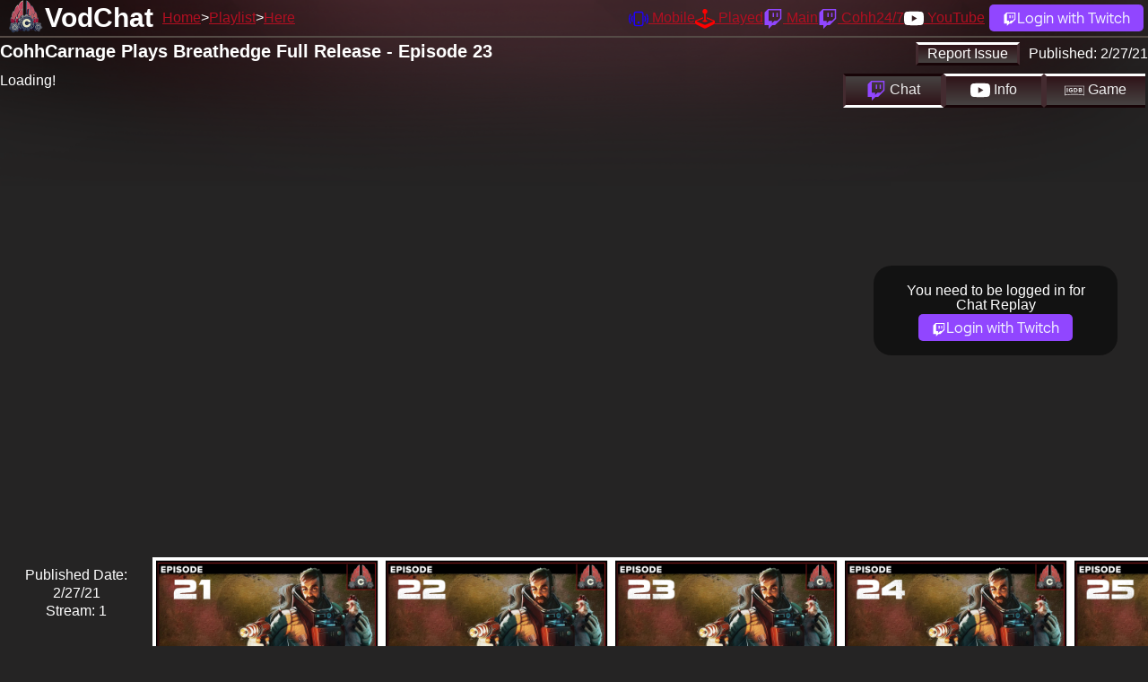

--- FILE ---
content_type: text/html; charset=utf-8
request_url: https://vodchat.cohhilition.com/video/fTOva7XGrBQ
body_size: 4655
content:
<!DOCTYPE html><html lang="en" data-theme="dark"><head><meta charset="utf-8"><meta name="viewport" content="width=device-width, initial-scale=1, shrink-to-fit=no, user-scalable=no"><link href="/favicon.ico" rel="icon" type="image/x-icon"><link rel="canonical" href="https://vodchat.cohhilition.com/video/fTOva7XGrBQ"><title>CohhCarnage Plays Breathedge Full Release - Episode 23 | VodChat | The Cohhilition</title><meta name="description" content="Watch CohhCarnage Vods with the Twitch Chat"><link rel="stylesheet" href="/style.min.css?v=20250718_1333"><meta property="og:locale" content="en_US"><meta property="og:type" content="website"><meta property="og:site_name" content="The Cohhilition"><meta property="og:title" content="CohhCarnage Plays Breathedge Full Release - Episode 23 | VodChat | The Cohhilition"><meta property="og:description" content="Watch CohhCarnage Vods with the Twitch Chat"><meta property="og:url" content="/video/fTOva7XGrBQ"><meta property="og:image" content="https://i.ytimg.com/vi/fTOva7XGrBQ/maxresdefault.jpg"><meta name="twitter:card" content="summary"><meta name="twitter:domain" content="vodchat.cohhilition.com"><meta name="twitter:url" content="/video/fTOva7XGrBQ"><meta name="twitter:title" content="CohhCarnage Plays Breathedge Full Release - Episode 23 | VodChat | The Cohhilition"><meta name="twitter:description" content="Watch @CohhCarnage Vods with the @Twitch Chat"><meta name="twitter:image" content="https://vodchat.cohhilition.com/logo_left_1920.png"><meta name="theme-color" content="#78080D"><meta name="google-site-verification" content="BkC14JsRMjzkOdrqClkMbvjyNKZPfm5S5dv00HHPw4I"><meta name="darkreader-lock"><meta property="og:video" content="https://www.youtube.com/v/fTOva7XGrBQ"></head><body id="video"><div id="masthead"></div><div id="header"><div><h2><a href="/">VodChat</a></h2></div><div><ul id="sitenav"><li><a href="/">Home</a></li><li><a href="/playlist/PLN39y5i_H0Fn1sYg7uNTMPhQ1wxYGq0ip">Playlist</a></li><li><a href="/video/fTOva7XGrBQ">Here</a></li></ul></div><div><ul id="usernav"><li><a href="https://cohhilition.com/mobile" title="Cohhilition Mobile App"><svg xmlns="http://www.w3.org/2000/svg" width="22" height="22" fill="currentColor" class="bi bi-phone-vibrate" viewBox="0 0 16 16"><path d="M10 3a1 1 0 0 1 1 1v8a1 1 0 0 1-1 1H6a1 1 0 0 1-1-1V4a1 1 0 0 1 1-1h4zM6 2a2 2 0 0 0-2 2v8a2 2 0 0 0 2 2h4a2 2 0 0 0 2-2V4a2 2 0 0 0-2-2H6z"/><path d="M8 12a1 1 0 1 0 0-2 1 1 0 0 0 0 2zM1.599 4.058a.5.5 0 0 1 .208.676A6.967 6.967 0 0 0 1 8c0 1.18.292 2.292.807 3.266a.5.5 0 0 1-.884.468A7.968 7.968 0 0 1 0 8c0-1.347.334-2.619.923-3.734a.5.5 0 0 1 .676-.208zm12.802 0a.5.5 0 0 1 .676.208A7.967 7.967 0 0 1 16 8a7.967 7.967 0 0 1-.923 3.734.5.5 0 0 1-.884-.468A6.967 6.967 0 0 0 15 8c0-1.18-.292-2.292-.807-3.266a.5.5 0 0 1 .208-.676zM3.057 5.534a.5.5 0 0 1 .284.648A4.986 4.986 0 0 0 3 8c0 .642.12 1.255.34 1.818a.5.5 0 1 1-.93.364A5.986 5.986 0 0 1 2 8c0-.769.145-1.505.41-2.182a.5.5 0 0 1 .647-.284zm9.886 0a.5.5 0 0 1 .648.284C13.855 6.495 14 7.231 14 8c0 .769-.145 1.505-.41 2.182a.5.5 0 0 1-.93-.364C12.88 9.255 13 8.642 13 8c0-.642-.12-1.255-.34-1.818a.5.5 0 0 1 .283-.648z"/></svg> <span>Mobile</span></a></li><li><a href="/played/" title="The Great CohhCarnage has played database"><svg xmlns="http://www.w3.org/2000/svg" width="22" height="22" fill="currentColor" class="bi bi-joystick" viewBox="0 0 16 16"><path d="M10 2a2 2 0 0 1-1.5 1.937v5.087c.863.083 1.5.377 1.5.726 0 .414-.895.75-2 .75s-2-.336-2-.75c0-.35.637-.643 1.5-.726V3.937A2 2 0 1 1 10 2z"/><path d="M0 9.665v1.717a1 1 0 0 0 .553.894l6.553 3.277a2 2 0 0 0 1.788 0l6.553-3.277a1 1 0 0 0 .553-.894V9.665c0-.1-.06-.19-.152-.23L9.5 6.715v.993l5.227 2.178a.125.125 0 0 1 .001.23l-5.94 2.546a2 2 0 0 1-1.576 0l-5.94-2.546a.125.125 0 0 1 .001-.23L6.5 7.708l-.013-.988L.152 9.435a.25.25 0 0 0-.152.23z"/></svg> <span>Played</span></a></li><li><a href="https://www.twitch.tv/cohhcarnage" target="_blank" title="CohhCarnage on Twitch"><svg xmlns="http://www.w3.org/2000/svg" width="22" height="22" fill="currentColor" class="bi bi-twitch" viewBox="0 0 16 16"><path d="M3.857 0 1 2.857v10.286h3.429V16l2.857-2.857H9.57L14.714 8V0H3.857zm9.714 7.429-2.285 2.285H9l-2 2v-2H4.429V1.143h9.142v6.286z"/><path d="M11.857 3.143h-1.143V6.57h1.143V3.143zm-3.143 0H7.571V6.57h1.143V3.143z"/></svg> <span>Main</span></a></li><li><a href="https://www.twitch.tv/cohh" target="_blank" title="Cohh on Twitch"><svg xmlns="http://www.w3.org/2000/svg" width="22" height="22" fill="currentColor" class="bi bi-twitch" viewBox="0 0 16 16"><path d="M3.857 0 1 2.857v10.286h3.429V16l2.857-2.857H9.57L14.714 8V0H3.857zm9.714 7.429-2.285 2.285H9l-2 2v-2H4.429V1.143h9.142v6.286z"/><path d="M11.857 3.143h-1.143V6.57h1.143V3.143zm-3.143 0H7.571V6.57h1.143V3.143z"/></svg> <span>Cohh24/7</span></a></li><li><a href="https://www.youtube.com/cohhcarnage" target="_blank" title="CohhCarnage on YouTube"><svg xmlns="http://www.w3.org/2000/svg" width="22" height="22" fill="currentColor" class="bi bi-youtube" viewBox="0 0 16 16"><path d="M8.051 1.999h.089c.822.003 4.987.033 6.11.335a2.01 2.01 0 0 1 1.415 1.42c.101.38.172.883.22 1.402l.01.104.022.26.008.104c.065.914.073 1.77.074 1.957v.075c-.001.194-.01 1.108-.082 2.06l-.008.105-.009.104c-.05.572-.124 1.14-.235 1.558a2.007 2.007 0 0 1-1.415 1.42c-1.16.312-5.569.334-6.18.335h-.142c-.309 0-1.587-.006-2.927-.052l-.17-.006-.087-.004-.171-.007-.171-.007c-1.11-.049-2.167-.128-2.654-.26a2.007 2.007 0 0 1-1.415-1.419c-.111-.417-.185-.986-.235-1.558L.09 9.82l-.008-.104A31.4 31.4 0 0 1 0 7.68v-.123c.002-.215.01-.958.064-1.778l.007-.103.003-.052.008-.104.022-.26.01-.104c.048-.519.119-1.023.22-1.402a2.007 2.007 0 0 1 1.415-1.42c.487-.13 1.544-.21 2.654-.26l.17-.007.172-.006.086-.003.171-.007A99.788 99.788 0 0 1 7.858 2h.193zM6.4 5.209v4.818l4.157-2.408L6.4 5.209z"/></svg> <span>YouTube</span></a></li><li><a class="login_link" href="/login/" title="Login with Twitch"><svg xmlns="http://www.w3.org/2000/svg" width="16" height="16" fill="#FFFFFF" class="bi bi-twitch" viewBox="0 0 16 16"><path d="M3.857 0 1 2.857v10.286h3.429V16l2.857-2.857H9.57L14.714 8V0H3.857zm9.714 7.429-2.285 2.285H9l-2 2v-2H4.429V1.143h9.142v6.286z"/><path d="M11.857 3.143h-1.143V6.57h1.143V3.143zm-3.143 0H7.571V6.57h1.143V3.143z"/></svg><span>Login with Twitch</span></a></li></ul></div></div><div id="main"><div id="errors"></div><div id="video_page"><div class="row"><div class="cell_100"><div class="float-right"><div class="btn" id="report_issue">Report Issue</div><div class="video_publish">Published: <span id="video_publish">2/27/21</span></div></div><h4 id="video_title">CohhCarnage Plays Breathedge Full Release - Episode 23</h4></div></div><div class="row"><div class="cell_75 m_cell_100"><div id="player_holder"><div id="player">Loading!</div></div></div><div class="cell_25 m_cell_100"><div id="video_section_buttons"><div class="active" id="video_section_buttons_chat" target="video_section_section_chat"><svg xmlns="http://www.w3.org/2000/svg" width="22" height="22" fill="currentColor" class="bi bi-twitch" viewBox="0 0 16 16"><path d="M3.857 0 1 2.857v10.286h3.429V16l2.857-2.857H9.57L14.714 8V0H3.857zm9.714 7.429-2.285 2.285H9l-2 2v-2H4.429V1.143h9.142v6.286z"></path><path d="M11.857 3.143h-1.143V6.57h1.143V3.143zm-3.143 0H7.571V6.57h1.143V3.143z"></path></svg> Chat</div><div id="video_section_buttons_description" target="video_section_section_description"><svg xmlns="http://www.w3.org/2000/svg" width="22" height="22" fill="currentColor" class="bi bi-youtube" viewBox="0 0 16 16"><path d="M8.051 1.999h.089c.822.003 4.987.033 6.11.335a2.01 2.01 0 0 1 1.415 1.42c.101.38.172.883.22 1.402l.01.104.022.26.008.104c.065.914.073 1.77.074 1.957v.075c-.001.194-.01 1.108-.082 2.06l-.008.105-.009.104c-.05.572-.124 1.14-.235 1.558a2.007 2.007 0 0 1-1.415 1.42c-1.16.312-5.569.334-6.18.335h-.142c-.309 0-1.587-.006-2.927-.052l-.17-.006-.087-.004-.171-.007-.171-.007c-1.11-.049-2.167-.128-2.654-.26a2.007 2.007 0 0 1-1.415-1.419c-.111-.417-.185-.986-.235-1.558L.09 9.82l-.008-.104A31.4 31.4 0 0 1 0 7.68v-.123c.002-.215.01-.958.064-1.778l.007-.103.003-.052.008-.104.022-.26.01-.104c.048-.519.119-1.023.22-1.402a2.007 2.007 0 0 1 1.415-1.42c.487-.13 1.544-.21 2.654-.26l.17-.007.172-.006.086-.003.171-.007A99.788 99.788 0 0 1 7.858 2h.193zM6.4 5.209v4.818l4.157-2.408L6.4 5.209z"></path></svg> Info</div><div id="video_section_buttons_gamedetails" target="video_section_section_gamedetails"><svg version="1.2" xmlns="http://www.w3.org/2000/svg" viewBox="0 0 114 55" width="22" height="22" fill="currentColor"><g id="Layer_1"><path id="Layer" d="m12.7 12.3h5.3v23.9h-5.3z"/><path id="Layer" d="m24.2 24.3v-0.1c0-6.7 5.3-12.3 12.5-12.3 4.3 0 6.9 1.2 9.4 3.3l-3.3 4c-1.9-1.6-3.5-2.5-6.3-2.5-3.8 0-6.8 3.4-6.8 7.5 0 4.4 3 7.6 7.2 7.6 1.9 0 3.6-0.5 4.9-1.4v-3.4h-5.2v-4.6h10.3v10.4q-1 0.9-2.2 1.6-1.2 0.7-2.5 1.2-1.3 0.5-2.7 0.7-1.4 0.3-2.8 0.3c-7.4 0-12.5-5.2-12.5-12.3z"/><path id="Layer" fill-rule="evenodd" d="m53.3 12.3h9.3c7.5 0 12.6 5.2 12.6 11.9 0 6.8-5.1 12-12.6 12h-9.3zm5.2 4.7v14.4h4.1c4.3 0 7.2-2.9 7.2-7.1v-0.1c0-4.2-2.9-7.2-7.2-7.2z"/><path id="Layer" fill-rule="evenodd" d="m81.3 12.3h11c2.7 0 4.9 0.8 6.2 2.1q0.4 0.4 0.8 0.9 0.3 0.5 0.5 1 0.2 0.5 0.3 1.1 0.1 0.5 0.1 1.1v0.1c0 2.6-1.5 4.1-3.1 5.1 2.7 1.1 4.4 2.7 4.4 5.9 0 4.4-3.5 6.6-8.9 6.6h-11.3zm13.7 7c0-1.5-1.3-2.4-3.5-2.4h-5.1v5h4.8c2.3 0 3.8-0.7 3.8-2.5zm-2.6 6.9h-6v5.3h6.2c2.3 0 3.7-0.8 3.7-2.6v-0.1c0-1.6-1.2-2.6-3.9-2.6z"/><path id="Layer" fill-rule="evenodd" d="m114.2 55l-1.9-0.3q-13.7-2.2-27.5-3.3-13.8-1-27.7-1-13.8 0-27.7 1-13.8 1.1-27.5 3.3l-1.9 0.3v-55h114.2zm-57.1-8.1q6.8 0 13.5 0.3 6.8 0.3 13.5 0.8 6.7 0.5 13.4 1.3 6.7 0.7 13.4 1.7v-47.7h-107.5v47.7q6.6-1 13.3-1.7 6.7-0.8 13.5-1.3 6.7-0.5 13.4-0.8 6.8-0.3 13.5-0.3z"/></g></svg> Game</div></div><div id="video_section"><div class="video_section_section active" id="video_section_section_chat"><div id="messages_loggedout"><p class="text-center">You need to be logged in for Chat Replay</p><p class="text-center"><a class="login_link" href="/login/" title="Login with Twitch"><svg xmlns="http://www.w3.org/2000/svg" width="16" height="16" fill="#FFFFFF" class="bi bi-twitch" viewBox="0 0 16 16"><path d="M3.857 0 1 2.857v10.286h3.429V16l2.857-2.857H9.57L14.714 8V0H3.857zm9.714 7.429-2.285 2.285H9l-2 2v-2H4.429V1.143h9.142v6.286z"/><path d="M11.857 3.143h-1.143V6.57h1.143V3.143zm-3.143 0H7.571V6.57h1.143V3.143z"/></svg><span>Login with Twitch</span></a></p></div></div><div class="video_section_section" id="video_section_section_description"><p>Cohh returns to Breathedge for a run at the full release version- Watch live at <a href="https://www.twitch.tv/cohhcarnage">https://www.twitch.tv/cohhcarnage</a></p><p></p><p>Breathedge Full Release playlist: <a href="https://www.youtube.com/playlist?list=PLN39y5i_H0Fn1sYg7uNTMPhQ1wxYGq0ip">https://www.youtube.com/playlist?list=PLN39y5i_H0Fn1sYg7uNTMPhQ1wxYGq0ip</a></p><p></p><p>Breathedge on Epic Store (Use Code "COHH" at checkout to help support the channel) <a href="https://www.epicgames.com/store/en-US/p/breathedge">https://www.epicgames.com/store/en-US/p/breathedge</a></p><p></p><p>Breathedge on GOG (DRM Free): <a href="https://www.gog.com/game/breathedge">https://www.gog.com/game/breathedge</a></p><p></p><p>Breathedge on Steam:  <a href="https://store.steampowered.com/app/738520/Breathedge/">https://store.steampowered.com/app/738520/Breathedge/</a></p><p></p><p>Breathedge Official Site: <a href="https://www.facebook.com/breathedgegame/">https://www.facebook.com/breathedgegame/</a></p><p></p><p>Come join the Cohhilition Community on our Discord:  <a href="http://cohh.tv/discord">http://cohh.tv/discord</a></p><p></p><p>Cohh has partnered with Kings Coast to bring you the COHHILITION BLEND! <a href="https://www.kingscoastcoffee.com/products/cohhilition-blend">https://www.kingscoastcoffee.com/products/cohhilition-blend</a> Cohh helped fine tune this roast and drinks it every day. Help support the channel and get some amazing coffee today!</p><p></p><p>All of Cohh's peripherals right now are CORSAIR! Cohh has been using Corsair products since he built computers over a decade ago! Now they make all sorts of great products including keyboards, mice, headphones and streaming equipment. SAVE 10% by using code "COHHCARNAGE" here -<a href="http://Cohh.tv/Corsair">http://Cohh.tv/Corsair</a></p><p></p><p>Cohh on Twitter: <a href="https://twitter.com/CohhCarnage">https://twitter.com/CohhCarnage</a></p><p>Cohh on Twitch: <a href="https://www.twitch.tv/cohhcarnage">https://www.twitch.tv/cohhcarnage</a></p><p>Cohh on Youtube: <a href="https://www.youtube.com/CohhCarnage">https://www.youtube.com/CohhCarnage</a></p><p>Cohh's Merchandise Store: <a href="http://cohh.tv/store">http://cohh.tv/store</a></p><p></p><p>#Breathedge #LetsPlay #CohhCarnage</p></div><div class="video_section_section" id="video_section_section_gamedetails"><p>Loading</p></div></div></div></div><div class="row" id="other_videos"><p class="cell published_date">Published Date:<br />2/27/21<br /> Stream: 1</p><div class="cell"><a class=" " href="/video/vHn_J71rxZ4" id="video_vHn_J71rxZ4"><img class="img-fluid" src="https://i.ytimg.com/vi_webp/vHn_J71rxZ4/maxresdefault.webp" title="CohhCarnage Plays Breathedge Full Release - Episode 21" alt="CohhCarnage Plays Breathedge Full Release - Episode 21"></a></div><div class="cell"><a class=" " href="/video/hTUTl0PRX_Y" id="video_hTUTl0PRX_Y"><img class="img-fluid" src="https://i.ytimg.com/vi_webp/hTUTl0PRX_Y/maxresdefault.webp" title="CohhCarnage Plays Breathedge Full Release - Episode 22" alt="CohhCarnage Plays Breathedge Full Release - Episode 22"></a></div><div class="cell"><a class=" " href="/video/fTOva7XGrBQ" id="video_fTOva7XGrBQ"><img class="img-fluid" src="https://i.ytimg.com/vi_webp/fTOva7XGrBQ/maxresdefault.webp" title="CohhCarnage Plays Breathedge Full Release - Episode 23" alt="CohhCarnage Plays Breathedge Full Release - Episode 23"></a></div><div class="cell"><a class=" next_video" href="/video/cak47wDmhqg" id="video_cak47wDmhqg"><img class="img-fluid" src="https://i.ytimg.com/vi_webp/cak47wDmhqg/maxresdefault.webp" title="CohhCarnage Plays Breathedge Full Release - Episode 24" alt="CohhCarnage Plays Breathedge Full Release - Episode 24"></a></div><div class="cell"><a class=" " href="/video/aeARaLGkp0o" id="video_aeARaLGkp0o"><img class="img-fluid" src="https://i.ytimg.com/vi_webp/aeARaLGkp0o/maxresdefault.webp" title="CohhCarnage Plays Breathedge Full Release - Episode 25" alt="CohhCarnage Plays Breathedge Full Release - Episode 25"></a></div></div></div><div id="report_issue_form"><div id="report_issue_form_content"><form action="" method="post"><fieldset><legend>Report an issue</legend><div class="input-group"><div id="issue_video_text"></div><input type="hidden" name="issue_video" id="issue_video"><input type="hidden" name="issue_video_time" id="issue_video_time"></div><div class="radio-group"><input type="radio" name="issue_type" id="issue_type_playback" value="playback"><label for="issue_type_playback">Video Playback</label></div><div class="radio-group"><input type="radio" name="issue_type" id="issue_type_chat_missing" value="chat_missing"><label for="issue_type_chat_missing">Chat Missing</label><p>Make sure this video has the "Chat Enabled" badge first! If not we'll mark this playlist for sooner rather than later Chat Enablement!</p></div><div class="radio-group"><input type="radio" name="issue_type" id="issue_type_chat_alignment" value="chat_alignment"><label for="issue_type_chat_alignment">Chat does not match video</label><p>Likely the Video has a Edit point, that VodChat doesn't know about!</p></div><div class="radio-group"><input type="radio" name="issue_type" id="issue_type_game_wrong" value="game_wrong"><label for="issue_type_game_wrong">The Game is WRONG!</label><p>Either Barry gave it the wrong ID, or it's DLC and we need to use the DLC. Let us know the correct Game Name/DLC in the description</p></div><div class="radio-group"><input type="radio" name="issue_type" id="issue_type_other" value="other"><label for="issue_type_other">Other</label></div><div class="input-group"><label for="issue_description">Issue Description</label><textarea name="issue_description" id="issue_description" rows="5"></textarea></div><div class="input-group" id="issue_error"></div><div class="button-group"><input class="btn" type="submit" value="Submit Issue"><input class="btn" type="button" id="report_cancel" value="Cancel"></div></fieldset></form></div></div></div><footer><span>&copy; <a href="https://twitch.tv/cohhcarnage" target="_blank">CohhCarnage</a> 2025 &copy; <a href="https://barrycarlyon.co.uk" target="_blank">B Carlyon Web Development</a></span><span>Game Information from <a href="https://www.igdb.com/">IGDB.com</a></span><span>Help/Feedback/Support on <a href="https://www.cohhilition.com/forum/viewforum.php?f=140" target="_blank">The Forums</a> | <a href="/privacy/">Privacy Policy</a></span></footer><script type="text/javascript" src="/loggedout.min.js?v=20250718_1333"></script></body></html>